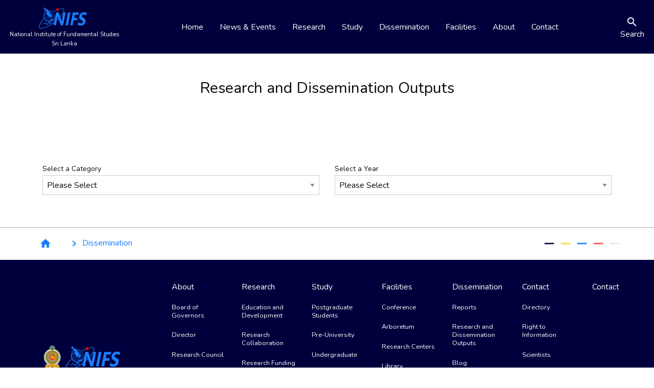

--- FILE ---
content_type: text/html; charset=UTF-8
request_url: https://www.nifs.ac.lk/dissemination/research-and-dissemination-outputs
body_size: 5190
content:
<!DOCTYPE html>
<html lang="en" dir="ltr" prefix="content: http://purl.org/rss/1.0/modules/content/  dc: http://purl.org/dc/terms/  foaf: http://xmlns.com/foaf/0.1/  og: http://ogp.me/ns#  rdfs: http://www.w3.org/2000/01/rdf-schema#  schema: http://schema.org/  sioc: http://rdfs.org/sioc/ns#  sioct: http://rdfs.org/sioc/types#  skos: http://www.w3.org/2004/02/skos/core#  xsd: http://www.w3.org/2001/XMLSchema# ">
  <head>
    <meta charset="utf-8"/>
<script async src="https://www.googletagmanager.com/gtag/js?id=UA-25290228-4"></script>
<script>window.dataLayer=window.dataLayer||[];function gtag(){dataLayer.push(arguments)};gtag("js",new Date());gtag("config","UA-25290228-4",{"groups":"default","anonymize_ip":true});</script>
<meta name="Generator" content="Drupal 9 (https://www.drupal.org)"/>
<meta name="MobileOptimized" content="width"/>
<meta name="HandheldFriendly" content="true"/>
<meta name="viewport" content="width=device-width, initial-scale=1.0"/>
<link rel="icon" href="/themes/custom/nifslk/dist/favicon/favicon.ico" type="image/vnd.microsoft.icon"/>
<link rel="alternate" hreflang="en" href="https://www.nifs.ac.lk/dissemination/research-and-dissemination-outputs"/>
<link rel="canonical" href="https://www.nifs.ac.lk/dissemination/research-and-dissemination-outputs"/>
<link rel="shortlink" href="https://www.nifs.ac.lk/node/110"/>

    <title>Research and Dissemination Outputs | National Institute of Fundamental Studies (NIFS), Sri Lanka</title>
    <link rel="shortcut icon" href="/themes/custom/nifslk/dist/favicon/favicon.ico">
    <link rel="apple-touch-icon" sizes="57x57" href="/themes/custom/nifslk/dist/favicon/apple-icon-57x57.png">
    <link rel="apple-touch-icon" sizes="60x60" href="/themes/custom/nifslk/dist/favicon/apple-icon-60x60.png">
    <link rel="apple-touch-icon" sizes="72x72" href="/themes/custom/nifslk/dist/favicon/apple-icon-72x72.png">
    <link rel="apple-touch-icon" sizes="76x76" href="/themes/custom/nifslk/dist/favicon/apple-icon-76x76.png">
    <link rel="apple-touch-icon" sizes="114x114" href="/themes/custom/nifslk/dist/favicon/apple-icon-114x114.png">
    <link rel="apple-touch-icon" sizes="120x120" href="/themes/custom/nifslk/dist/favicon/apple-icon-120x120.png">
    <link rel="apple-touch-icon" sizes="144x144" href="/themes/custom/nifslk/dist/favicon/apple-icon-144x144.png">
    <link rel="apple-touch-icon" sizes="152x152" href="/themes/custom/nifslk/dist/favicon/apple-icon-152x152.png">
    <link rel="apple-touch-icon" sizes="180x180" href="/themes/custom/nifslk/dist/favicon/apple-icon-180x180.png">
    <link rel="icon" type="image/png" sizes="192x192" href="/themes/custom/nifslk/dist/favicon/android-icon-192x192.png">
    <link rel="icon" type="image/png" sizes="32x32" href="/themes/custom/nifslk/dist/favicon/favicon-32x32.png">
    <link rel="icon" type="image/png" sizes="96x96" href="/themes/custom/nifslk/dist/favicon/favicon-96x96.png">
    <link rel="icon" type="image/png" sizes="16x16" href="/themes/custom/nifslk/dist/favicon/favicon-16x16.png">
    <link rel="manifest" href="/themes/custom/nifslk/dist/favicon/manifest.json">
    <meta name="google-site-verification" content="BV79KMPWqlVon0JIEN7cCwneFPvatzula94fMhYRCsw"/>
    <meta name="msapplication-TileColor" content="#ffffff">
    <meta name="msapplication-TileImage" content="/themes/custom/nifslk/dist/favicon/ms-icon-144x144.png">
    <meta name="theme-color" content="#ffffff">
    <meta name="description" content="NIFS(formerly known as IFS) is the premier multidisciplinary research institute in Sri Lanka for advancing fundamental sciences and nurturing future scientists"/>
    <link rel="stylesheet" media="all" href="/sites/default/files/css/css_Sl4LRMNAKgKC73I4WttbKaFTfRNzrtOxiNi3J1AifR8.css"/>
<link rel="stylesheet" media="all" href="/sites/default/files/css/css_qQBrcWryvySuE2pEOILc8a_o8Co60jBuE-Mz7H7pHa8.css"/>

    
    
  </head>
  <body>
        <a href="#main-content" class="visually-hidden focusable">
      Skip to main content
    </a>
    
      <div class="dialog-off-canvas-main-canvas" data-off-canvas-main-canvas>
    <div class="layout-container">

  <header role="banner">
      <div>
    <nav role="navigation" aria-labelledby="block-nifslk-main-menu-menu" id="block-nifslk-main-menu">
            
  <h2 class="visually-hidden" id="block-nifslk-main-menu-menu">Main navigation</h2>
  

        <div role="banner" data-sticky-container>
  <div data-sticky data-options="marginTop:0;" data-sticky-on="small">
    <div class="title-bar" data-responsive-toggle="main-nav" data-hide-for="large">
      <a href="/" title="Home" rel="home">
        <img src="/themes/custom/nifslk/dist/img/nifs_logo.png" alt="Home"/>
      </a>
      <div class="title-bar-right">
        <button class="white-tx" data-open="search-model"><i class="material-icons">search</i>  Search</button>
        <button class="white-tx" data-toggle="main-nav"><i class="material-icons">menu</i>  Menu</button>
      </div>
    </div>
    <div class="top-bar" id="main-nav">
      <div class="logo text-center">
        <ul class="menu icons icon-top">
          <li>
            <a href="/" title="Home" rel="home">
              <img src="/themes/custom/nifslk/dist/img/nifs_logo.png" alt="Home"/>
              <span>National Institute of Fundamental Studies</span>
              <span>Sri Lanka</span>
            </a>
          </li>
        </ul>
      </div>
      
      <div class="top-bar-left">
                                                                              <ul class="menu vertical align-center">
                                            <li>
                  <a href="/" data-drupal-link-system-path="&lt;front&gt;">Home</a>
                                  </li>
                              <li>
                  <a href="/news" title="Featured News, Upcoming Events and Past Events" data-drupal-link-system-path="node/18">News &amp; Events</a>
                                  </li>
                              <li>
                  <a href="/research" title="Research Departments, Collaboration, Funding, Research Education, Technology transfer" data-drupal-link-system-path="node/10">Research</a>
                                  </li>
                              <li>
                  <a href="/study" title="Graduates, Undergraduate, Pre-University Students, Alumni" data-drupal-link-system-path="node/17">Study</a>
                                  </li>
                              <li>
                  <a href="/dissemination" title="Research and Dissemination outputs, Reports, Publications, E-Projects" data-drupal-link-system-path="node/19">Dissemination</a>
                                  </li>
                              <li>
                  <a href="/facilities" title="Library, Instruments, Conference, Research Centers, Arboretum" data-drupal-link-system-path="node/70">Facilities</a>
                                  </li>
                              <li>
                  <a href="/about" title="Leadership, History, How to Join" data-drupal-link-system-path="node/64">About</a>
                                  </li>
                              <li>
                  <a href="/contact" title="Departments, Staff, Direction" data-drupal-link-system-path="node/21">Contact</a>
                                  </li>
                            </ul>
                      
                </div>
      <div class="top-bar-right">

        <ul class="menu icons icon-top text-center">
          <li><a href="#" data-open="search-model"><i class="material-icons">search</i><span> Search <span> </a></li>
        </ul>
      </div>
    </div>
  </div>
</div>


  </nav>


<div class="reveal" id="search-model" data-reveal data-animation-in="slide-in-down" data-animation-out="slide-out-up">
  <div class="search-block-form" data-drupal-selector="search-block-form" id="block-nifslk-search" role="search">
    
          <h4 class="margin-bottom-2">Search NIFS Website</h4>
        
          <form action="/search/node" method="get" id="search-block-form" accept-charset="UTF-8">
  <div class="cell small-6 large-2 js-form-item form-item js-form-type-search form-item-keys js-form-item-keys form-no-label">
      <label for="edit-keys" class="visually-hidden">Search</label>
        
<input title="Enter the terms you wish to search for." data-drupal-selector="edit-keys" type="search" id="edit-keys" name="keys" value="" size="15" maxlength="128" class="form-search" placeholder="Type your keyword here"/>

        </div>
<div data-drupal-selector="edit-actions" class="form-actions js-form-wrapper form-wrapper" id="edit-actions"><input data-drupal-selector="edit-submit" type="submit" id="edit-submit" value="Search" class="button js-form-submit form-submit"/>
</div>

</form>

        <div>
      <p>Other ways to search : <a class="yellow-tx" href="https://cse.google.com/cse?cx=007888884998444328762:meq_--e-k2q" target="_blank" rel="noreferrer">Google Custom Search</a> | <a class="yellow-tx" href="/library">Library Catalogue Search</a></p>
    </div>
  </div>
  <button class="close-button" data-close aria-label="Close modal" type="button">
    <span aria-hidden="true">&times;</span>
  </button>
</div>

  </div>

  </header>

  
  

  
  

  

  <main role="main">
    <a id="main-content" tabindex="-1"></a>
    <div class="layout-content">
        <div>
    <div data-drupal-messages-fallback class="hidden"></div>
<div id="block-nifslk-content">
  
    
      
<div class="grid-x grid-padding-x grid-padding-y align-center">
  <div class="cell large-11 xxxlarge-10">
    <div class="heading margin-vertical-2 text-center">
      <h2> <span property="schema:name">Research and Dissemination Outputs</span>
 </h2>
    </div>
    <h4 class="light-blue-tx">  </h4>
  </div>
  <div class="cell small-12 large-11 xxxlarge-10">
    
  </div>
  <div class="cell small-12 large-11 xxxlarge-10">
    <div class="grid-container margin-vertical-2">
      <div class="grid-x grid-padding-x">
        <div class="medium-6 cell">
          <label>Select a Category
            <select onchange="getResearchData()" id="select-category">
              <option value="0">Please Select</option>
              <option value="1">Publications</option>
              <option value="5">Conference Proceedings</option>
              <option value="2">Abstracts</option>
              <option value="4">Books Chapters</option>
              <option value="7">Newspaper/ Magazine Articles</option>
              <option value="8">Events Organized</option>
              <option value="11">Patent Applied</option>
            </select>
          </label>
        </div>
        <div class="medium-6 cell">
          <label>Select a Year
            <select onchange="getResearchData()" id="select-year">
              <option value="0">Please Select</option>
              <option value="2020">2020</option>
              <option value="2019">2019</option>
              <option value="2018">2018</option>
            </select>
          </label>
        </div>
      </div>
    </div>

    <div id="results"></div>
  </div>
</div>

  </div>

<div id="block-nifslk-breadcrumbs">
  
    
      <div class="grid-x align-center align-middle bottom-nav">
  <div class="cell small-11">
    <nav role="navigation" aria-labelledby="system-breadcrumb">
      <h2 id="system-breadcrumb" class="visually-hidden">Breadcrumb</h2>
      <div class="top-bar white-bg">
      <div class="top-bar-left">
      <ul class="menu white-bg">
              <li>
                                    <a href="/"><i class="material-icons">home</i></a>
                                </li>
              <li>
                                      <a href="/dissemination"><i class="material-icons">keyboard_arrow_right</i> Dissemination </a>
                              </li>
          </ul>
    </div>
    <div class="top-bar-right">
    <ul class="menu white-bg align-center nifs-colours">
      <li><a href="#"><i class="material-icons">remove</i></a></li>
      <li><a href="#"><i class="material-icons">remove</i></a></li>
      <li><a href="#"><i class="material-icons">remove</i></a></li>
      <li><a href="#"><i class="material-icons">remove</i></a></li>
      <li><a href="#"><i class="material-icons">remove</i></a></li>
    </ul>
    </div>
    </div>
    </nav>
  </div>
  </div>


  </div>

  </div>

    </div>
    
    
  </main>

      <footer role="contentinfo">
        <div>
    
<div class="grid-x align-center align-middle nifs-blue-bg white-tx">
  <div class="cell small-12 large-3 text-center">
    <ul class="menu align-center icons icon-top padding-vertical-2">
      <li>
          <a href="/about/ministry-of-science-technology-and-research">
            <img class="margin-bottom-1" src="/themes/custom/nifslk/dist/img/gov_nifs.png" alt="Home"/>
            <span>National Institute of Fundamental Studies</span>
            <span>Ministry of Science and Technology </span>
          </a>
      </li>
    </ul>
  </div>
  <div class="cell large-9 margin-vertical-2 show-for-medium">
    
              <ul class="menu expanded">
              <li>
        <a href="/about" data-drupal-link-system-path="node/64">About</a>
                                <ul class="menu expanded menu vertical">
              <li>
        <a href="/about/board-of-governors" data-drupal-link-system-path="node/72">Board of Governors</a>
              </li>
          <li>
        <a href="/about/director" data-drupal-link-system-path="node/67">Director</a>
              </li>
          <li>
        <a href="/about/research-council" data-drupal-link-system-path="node/73">Research Council</a>
              </li>
          <li>
        <a href="/alumni" data-drupal-link-system-path="node/75">Alumni</a>
              </li>
          <li>
        <a href="/about/careers" data-drupal-link-system-path="node/97">Join</a>
              </li>
        </ul>
  
              </li>
          <li>
        <a href="/research" data-drupal-link-system-path="node/10">Research</a>
                                <ul class="menu expanded menu vertical">
              <li>
        <a href="/research/research-education-and-development" data-drupal-link-system-path="node/321">Education and Development</a>
              </li>
          <li>
        <a href="/research/collaborations" data-drupal-link-system-path="node/50">Research Collaboration</a>
              </li>
          <li>
        <a href="/research/funding" data-drupal-link-system-path="node/322">Research Funding</a>
              </li>
          <li>
        <a href="/research/research-education-and-development/ysa" title="Young Scientists Association (YSA)" data-drupal-link-system-path="node/345">Young Scientists Association (YSA)</a>
              </li>
          <li>
        <a href="https://stmis.nsf.gov.lk/" title="Science and Technology Management Information System (STMIS) developed by the National Science Foundation (NSF) of Sri Lanka with a view to provide information on the Science and Technology (S&amp;T) sector of the country.">STMIS by NSF</a>
              </li>
          <li>
        <a href="https://www.nifs.ac.lk/node/977" title="IP Policy, Technology Transfer Policy and NDA document">Policies</a>
              </li>
          <li>
        <a href="https://www.nifs.ac.lk/node/980" title="Patents obtained by NIFS Scientists">Patents obtained by NIFS Scientists</a>
              </li>
        </ul>
  
              </li>
          <li>
        <a href="/dissemination" data-drupal-link-system-path="node/19">Study</a>
                                <ul class="menu expanded menu vertical">
              <li>
        <a href="/study/postgraduate-students" data-drupal-link-system-path="node/84">Postgraduate Students</a>
              </li>
          <li>
        <a href="/study/pre-university-students" data-drupal-link-system-path="node/106">Pre-University</a>
              </li>
          <li>
        <a href="/study/undergraduate-students" data-drupal-link-system-path="node/105">Undergraduate</a>
              </li>
        </ul>
  
              </li>
          <li>
        <a href="/facilities" data-drupal-link-system-path="node/70">Facilities</a>
                                <ul class="menu expanded menu vertical">
              <li>
        <a href="/facilities/conference" data-drupal-link-system-path="node/320">Conference</a>
              </li>
          <li>
        <a href="/facilities/arboretum" data-drupal-link-system-path="node/85">Arboretum</a>
              </li>
          <li>
        <a href="/facilities/research-centers" data-drupal-link-system-path="node/340">Research Centers</a>
              </li>
          <li>
        <a href="/library" data-drupal-link-system-path="node/511">Library</a>
              </li>
        </ul>
  
              </li>
          <li>
        <a href="/dissemination" data-drupal-link-system-path="node/19">Dissemination</a>
                                <ul class="menu expanded menu vertical">
              <li>
        <a href="/dissemination/reports" data-drupal-link-system-path="node/326">Reports</a>
              </li>
          <li>
        <a href="/dissemination/research-and-dissemination-outputs" data-drupal-link-system-path="node/110" class="is-active">Research and Dissemination Outputs</a>
              </li>
          <li>
        <a href="/blog" data-drupal-link-system-path="node/558">Blog</a>
              </li>
        </ul>
  
              </li>
          <li>
        <a href="/contact" data-drupal-link-system-path="node/21">Contact</a>
                                <ul class="menu expanded menu vertical">
              <li>
        <a href="/contact" data-drupal-link-system-path="node/21">Directory</a>
              </li>
          <li>
        <a href="/contact/rti" data-drupal-link-system-path="node/71">Right to Information</a>
              </li>
          <li>
        <a href="/contact/scientists" data-drupal-link-system-path="node/360">Scientists</a>
              </li>
          <li>
        <a href="/contact/all-staff" data-drupal-link-system-path="node/163">Staff Profiles</a>
              </li>
        </ul>
  
              </li>
          <li>
        <a href="/contact" data-drupal-link-system-path="contact">Contact</a>
              </li>
        </ul>
  


  </div>
  <div class="cell small-10 black-tx">
    <ul class="menu align-center">
      <li><a href="https://www.facebook.com/nifslk" target="_blank" rel="noopener"><h3><i class="fi-social-facebook"></i></h3></a></li>
      <li><a href="https://twitter.com/nifslk" target="_blank" rel="noopener"><h3><i class="fi-social-twitter"></i></h3></a></li>
      <li><a href="https://www.instagram.com/nifs_lk/" target="_blank" rel="noopener"><h3><i class="fi-social-instagram"></i></h3></a></li>
      <li><a href="https://www.youtube.com/user/IFSweba" target="_blank" rel="noopener"><h3><i class="fi-social-youtube"></i></h3></a></li>
      <li><a href="https://www.linkedin.com/company/nifslk" target="_blank" rel="noopener"><h3><i class="fi-social-linkedin"></i></h3></a></li>
    </ul>
  </div>
  <div class="cell small-12 margin-bottom-1">
    <ul class="menu align-center copyright text-center">
      <li><a href="/about">© National Institute of Fundamental Studies, Hantana Road, Kandy, Sri Lanka</a></li>
      <li><a href="/privacy">Privacy</a></li>
      <li><a href="/copyright">Copyright</a></li>
      <li><a href="/nondiscrimination">Non-Discrimination</a></li>
      <li><a href="/accessibility">Accessibility</a></li>
    </ul>
  </div>
</div>

  </div>

    </footer>
  
</div>
  </div>

    
    <script type="application/json" data-drupal-selector="drupal-settings-json">{"path":{"baseUrl":"\/","scriptPath":null,"pathPrefix":"","currentPath":"node\/110","currentPathIsAdmin":false,"isFront":false,"currentLanguage":"en"},"pluralDelimiter":"\u0003","suppressDeprecationErrors":true,"google_analytics":{"account":"UA-25290228-4","trackOutbound":true,"trackMailto":true,"trackDownload":true,"trackDownloadExtensions":"7z|aac|arc|arj|asf|asx|avi|bin|csv|doc(x|m)?|dot(x|m)?|exe|flv|gif|gz|gzip|hqx|jar|jpe?g|js|mp(2|3|4|e?g)|mov(ie)?|msi|msp|pdf|phps|png|ppt(x|m)?|pot(x|m)?|pps(x|m)?|ppam|sld(x|m)?|thmx|qtm?|ra(m|r)?|sea|sit|tar|tgz|torrent|txt|wav|wma|wmv|wpd|xls(x|m|b)?|xlt(x|m)|xlam|xml|z|zip"},"ajaxTrustedUrl":{"\/search\/node":true},"user":{"uid":0,"permissionsHash":"52adaeb1fe50285a2dc29668da69f68eb4d140c05514fd172d48736edc162354"}}</script>
<script src="/sites/default/files/js/js_lSsLmyceiVb1Hw4CH7YLzAg-9ZZBwV1NoElToXPWm6M.js"></script>

  </body>
</html>
